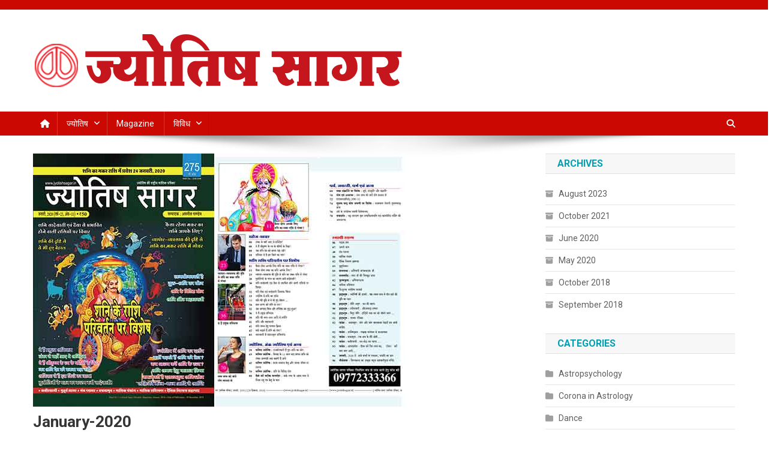

--- FILE ---
content_type: text/html; charset=UTF-8
request_url: http://jyotishsagar.net/2020/05/19/january-2020/
body_size: 58733
content:
<!doctype html>
<html lang="en-US">
<head>
<meta charset="UTF-8">
<meta name="viewport" content="width=device-width, initial-scale=1">
<link rel="profile" href="http://gmpg.org/xfn/11">

<title>January-2020</title>
<meta name='robots' content='max-image-preview:large' />
<link rel='dns-prefetch' href='//fonts.googleapis.com' />
<link rel="alternate" type="application/rss+xml" title=" &raquo; Feed" href="http://jyotishsagar.net/feed/" />
<link rel="alternate" type="application/rss+xml" title=" &raquo; Comments Feed" href="http://jyotishsagar.net/comments/feed/" />
<link rel="alternate" type="application/rss+xml" title=" &raquo; January-2020 Comments Feed" href="http://jyotishsagar.net/2020/05/19/january-2020/feed/" />
<script type="text/javascript">
/* <![CDATA[ */
window._wpemojiSettings = {"baseUrl":"https:\/\/s.w.org\/images\/core\/emoji\/15.0.3\/72x72\/","ext":".png","svgUrl":"https:\/\/s.w.org\/images\/core\/emoji\/15.0.3\/svg\/","svgExt":".svg","source":{"concatemoji":"http:\/\/jyotishsagar.net\/wp-includes\/js\/wp-emoji-release.min.js?ver=6.6.4"}};
/*! This file is auto-generated */
!function(i,n){var o,s,e;function c(e){try{var t={supportTests:e,timestamp:(new Date).valueOf()};sessionStorage.setItem(o,JSON.stringify(t))}catch(e){}}function p(e,t,n){e.clearRect(0,0,e.canvas.width,e.canvas.height),e.fillText(t,0,0);var t=new Uint32Array(e.getImageData(0,0,e.canvas.width,e.canvas.height).data),r=(e.clearRect(0,0,e.canvas.width,e.canvas.height),e.fillText(n,0,0),new Uint32Array(e.getImageData(0,0,e.canvas.width,e.canvas.height).data));return t.every(function(e,t){return e===r[t]})}function u(e,t,n){switch(t){case"flag":return n(e,"\ud83c\udff3\ufe0f\u200d\u26a7\ufe0f","\ud83c\udff3\ufe0f\u200b\u26a7\ufe0f")?!1:!n(e,"\ud83c\uddfa\ud83c\uddf3","\ud83c\uddfa\u200b\ud83c\uddf3")&&!n(e,"\ud83c\udff4\udb40\udc67\udb40\udc62\udb40\udc65\udb40\udc6e\udb40\udc67\udb40\udc7f","\ud83c\udff4\u200b\udb40\udc67\u200b\udb40\udc62\u200b\udb40\udc65\u200b\udb40\udc6e\u200b\udb40\udc67\u200b\udb40\udc7f");case"emoji":return!n(e,"\ud83d\udc26\u200d\u2b1b","\ud83d\udc26\u200b\u2b1b")}return!1}function f(e,t,n){var r="undefined"!=typeof WorkerGlobalScope&&self instanceof WorkerGlobalScope?new OffscreenCanvas(300,150):i.createElement("canvas"),a=r.getContext("2d",{willReadFrequently:!0}),o=(a.textBaseline="top",a.font="600 32px Arial",{});return e.forEach(function(e){o[e]=t(a,e,n)}),o}function t(e){var t=i.createElement("script");t.src=e,t.defer=!0,i.head.appendChild(t)}"undefined"!=typeof Promise&&(o="wpEmojiSettingsSupports",s=["flag","emoji"],n.supports={everything:!0,everythingExceptFlag:!0},e=new Promise(function(e){i.addEventListener("DOMContentLoaded",e,{once:!0})}),new Promise(function(t){var n=function(){try{var e=JSON.parse(sessionStorage.getItem(o));if("object"==typeof e&&"number"==typeof e.timestamp&&(new Date).valueOf()<e.timestamp+604800&&"object"==typeof e.supportTests)return e.supportTests}catch(e){}return null}();if(!n){if("undefined"!=typeof Worker&&"undefined"!=typeof OffscreenCanvas&&"undefined"!=typeof URL&&URL.createObjectURL&&"undefined"!=typeof Blob)try{var e="postMessage("+f.toString()+"("+[JSON.stringify(s),u.toString(),p.toString()].join(",")+"));",r=new Blob([e],{type:"text/javascript"}),a=new Worker(URL.createObjectURL(r),{name:"wpTestEmojiSupports"});return void(a.onmessage=function(e){c(n=e.data),a.terminate(),t(n)})}catch(e){}c(n=f(s,u,p))}t(n)}).then(function(e){for(var t in e)n.supports[t]=e[t],n.supports.everything=n.supports.everything&&n.supports[t],"flag"!==t&&(n.supports.everythingExceptFlag=n.supports.everythingExceptFlag&&n.supports[t]);n.supports.everythingExceptFlag=n.supports.everythingExceptFlag&&!n.supports.flag,n.DOMReady=!1,n.readyCallback=function(){n.DOMReady=!0}}).then(function(){return e}).then(function(){var e;n.supports.everything||(n.readyCallback(),(e=n.source||{}).concatemoji?t(e.concatemoji):e.wpemoji&&e.twemoji&&(t(e.twemoji),t(e.wpemoji)))}))}((window,document),window._wpemojiSettings);
/* ]]> */
</script>
<style id='wp-emoji-styles-inline-css' type='text/css'>

	img.wp-smiley, img.emoji {
		display: inline !important;
		border: none !important;
		box-shadow: none !important;
		height: 1em !important;
		width: 1em !important;
		margin: 0 0.07em !important;
		vertical-align: -0.1em !important;
		background: none !important;
		padding: 0 !important;
	}
</style>
<link rel='stylesheet' id='wp-block-library-css' href='http://jyotishsagar.net/wp-includes/css/dist/block-library/style.min.css?ver=6.6.4' type='text/css' media='all' />
<style id='classic-theme-styles-inline-css' type='text/css'>
/*! This file is auto-generated */
.wp-block-button__link{color:#fff;background-color:#32373c;border-radius:9999px;box-shadow:none;text-decoration:none;padding:calc(.667em + 2px) calc(1.333em + 2px);font-size:1.125em}.wp-block-file__button{background:#32373c;color:#fff;text-decoration:none}
</style>
<style id='global-styles-inline-css' type='text/css'>
:root{--wp--preset--aspect-ratio--square: 1;--wp--preset--aspect-ratio--4-3: 4/3;--wp--preset--aspect-ratio--3-4: 3/4;--wp--preset--aspect-ratio--3-2: 3/2;--wp--preset--aspect-ratio--2-3: 2/3;--wp--preset--aspect-ratio--16-9: 16/9;--wp--preset--aspect-ratio--9-16: 9/16;--wp--preset--color--black: #000000;--wp--preset--color--cyan-bluish-gray: #abb8c3;--wp--preset--color--white: #ffffff;--wp--preset--color--pale-pink: #f78da7;--wp--preset--color--vivid-red: #cf2e2e;--wp--preset--color--luminous-vivid-orange: #ff6900;--wp--preset--color--luminous-vivid-amber: #fcb900;--wp--preset--color--light-green-cyan: #7bdcb5;--wp--preset--color--vivid-green-cyan: #00d084;--wp--preset--color--pale-cyan-blue: #8ed1fc;--wp--preset--color--vivid-cyan-blue: #0693e3;--wp--preset--color--vivid-purple: #9b51e0;--wp--preset--gradient--vivid-cyan-blue-to-vivid-purple: linear-gradient(135deg,rgba(6,147,227,1) 0%,rgb(155,81,224) 100%);--wp--preset--gradient--light-green-cyan-to-vivid-green-cyan: linear-gradient(135deg,rgb(122,220,180) 0%,rgb(0,208,130) 100%);--wp--preset--gradient--luminous-vivid-amber-to-luminous-vivid-orange: linear-gradient(135deg,rgba(252,185,0,1) 0%,rgba(255,105,0,1) 100%);--wp--preset--gradient--luminous-vivid-orange-to-vivid-red: linear-gradient(135deg,rgba(255,105,0,1) 0%,rgb(207,46,46) 100%);--wp--preset--gradient--very-light-gray-to-cyan-bluish-gray: linear-gradient(135deg,rgb(238,238,238) 0%,rgb(169,184,195) 100%);--wp--preset--gradient--cool-to-warm-spectrum: linear-gradient(135deg,rgb(74,234,220) 0%,rgb(151,120,209) 20%,rgb(207,42,186) 40%,rgb(238,44,130) 60%,rgb(251,105,98) 80%,rgb(254,248,76) 100%);--wp--preset--gradient--blush-light-purple: linear-gradient(135deg,rgb(255,206,236) 0%,rgb(152,150,240) 100%);--wp--preset--gradient--blush-bordeaux: linear-gradient(135deg,rgb(254,205,165) 0%,rgb(254,45,45) 50%,rgb(107,0,62) 100%);--wp--preset--gradient--luminous-dusk: linear-gradient(135deg,rgb(255,203,112) 0%,rgb(199,81,192) 50%,rgb(65,88,208) 100%);--wp--preset--gradient--pale-ocean: linear-gradient(135deg,rgb(255,245,203) 0%,rgb(182,227,212) 50%,rgb(51,167,181) 100%);--wp--preset--gradient--electric-grass: linear-gradient(135deg,rgb(202,248,128) 0%,rgb(113,206,126) 100%);--wp--preset--gradient--midnight: linear-gradient(135deg,rgb(2,3,129) 0%,rgb(40,116,252) 100%);--wp--preset--font-size--small: 13px;--wp--preset--font-size--medium: 20px;--wp--preset--font-size--large: 36px;--wp--preset--font-size--x-large: 42px;--wp--preset--spacing--20: 0.44rem;--wp--preset--spacing--30: 0.67rem;--wp--preset--spacing--40: 1rem;--wp--preset--spacing--50: 1.5rem;--wp--preset--spacing--60: 2.25rem;--wp--preset--spacing--70: 3.38rem;--wp--preset--spacing--80: 5.06rem;--wp--preset--shadow--natural: 6px 6px 9px rgba(0, 0, 0, 0.2);--wp--preset--shadow--deep: 12px 12px 50px rgba(0, 0, 0, 0.4);--wp--preset--shadow--sharp: 6px 6px 0px rgba(0, 0, 0, 0.2);--wp--preset--shadow--outlined: 6px 6px 0px -3px rgba(255, 255, 255, 1), 6px 6px rgba(0, 0, 0, 1);--wp--preset--shadow--crisp: 6px 6px 0px rgba(0, 0, 0, 1);}:where(.is-layout-flex){gap: 0.5em;}:where(.is-layout-grid){gap: 0.5em;}body .is-layout-flex{display: flex;}.is-layout-flex{flex-wrap: wrap;align-items: center;}.is-layout-flex > :is(*, div){margin: 0;}body .is-layout-grid{display: grid;}.is-layout-grid > :is(*, div){margin: 0;}:where(.wp-block-columns.is-layout-flex){gap: 2em;}:where(.wp-block-columns.is-layout-grid){gap: 2em;}:where(.wp-block-post-template.is-layout-flex){gap: 1.25em;}:where(.wp-block-post-template.is-layout-grid){gap: 1.25em;}.has-black-color{color: var(--wp--preset--color--black) !important;}.has-cyan-bluish-gray-color{color: var(--wp--preset--color--cyan-bluish-gray) !important;}.has-white-color{color: var(--wp--preset--color--white) !important;}.has-pale-pink-color{color: var(--wp--preset--color--pale-pink) !important;}.has-vivid-red-color{color: var(--wp--preset--color--vivid-red) !important;}.has-luminous-vivid-orange-color{color: var(--wp--preset--color--luminous-vivid-orange) !important;}.has-luminous-vivid-amber-color{color: var(--wp--preset--color--luminous-vivid-amber) !important;}.has-light-green-cyan-color{color: var(--wp--preset--color--light-green-cyan) !important;}.has-vivid-green-cyan-color{color: var(--wp--preset--color--vivid-green-cyan) !important;}.has-pale-cyan-blue-color{color: var(--wp--preset--color--pale-cyan-blue) !important;}.has-vivid-cyan-blue-color{color: var(--wp--preset--color--vivid-cyan-blue) !important;}.has-vivid-purple-color{color: var(--wp--preset--color--vivid-purple) !important;}.has-black-background-color{background-color: var(--wp--preset--color--black) !important;}.has-cyan-bluish-gray-background-color{background-color: var(--wp--preset--color--cyan-bluish-gray) !important;}.has-white-background-color{background-color: var(--wp--preset--color--white) !important;}.has-pale-pink-background-color{background-color: var(--wp--preset--color--pale-pink) !important;}.has-vivid-red-background-color{background-color: var(--wp--preset--color--vivid-red) !important;}.has-luminous-vivid-orange-background-color{background-color: var(--wp--preset--color--luminous-vivid-orange) !important;}.has-luminous-vivid-amber-background-color{background-color: var(--wp--preset--color--luminous-vivid-amber) !important;}.has-light-green-cyan-background-color{background-color: var(--wp--preset--color--light-green-cyan) !important;}.has-vivid-green-cyan-background-color{background-color: var(--wp--preset--color--vivid-green-cyan) !important;}.has-pale-cyan-blue-background-color{background-color: var(--wp--preset--color--pale-cyan-blue) !important;}.has-vivid-cyan-blue-background-color{background-color: var(--wp--preset--color--vivid-cyan-blue) !important;}.has-vivid-purple-background-color{background-color: var(--wp--preset--color--vivid-purple) !important;}.has-black-border-color{border-color: var(--wp--preset--color--black) !important;}.has-cyan-bluish-gray-border-color{border-color: var(--wp--preset--color--cyan-bluish-gray) !important;}.has-white-border-color{border-color: var(--wp--preset--color--white) !important;}.has-pale-pink-border-color{border-color: var(--wp--preset--color--pale-pink) !important;}.has-vivid-red-border-color{border-color: var(--wp--preset--color--vivid-red) !important;}.has-luminous-vivid-orange-border-color{border-color: var(--wp--preset--color--luminous-vivid-orange) !important;}.has-luminous-vivid-amber-border-color{border-color: var(--wp--preset--color--luminous-vivid-amber) !important;}.has-light-green-cyan-border-color{border-color: var(--wp--preset--color--light-green-cyan) !important;}.has-vivid-green-cyan-border-color{border-color: var(--wp--preset--color--vivid-green-cyan) !important;}.has-pale-cyan-blue-border-color{border-color: var(--wp--preset--color--pale-cyan-blue) !important;}.has-vivid-cyan-blue-border-color{border-color: var(--wp--preset--color--vivid-cyan-blue) !important;}.has-vivid-purple-border-color{border-color: var(--wp--preset--color--vivid-purple) !important;}.has-vivid-cyan-blue-to-vivid-purple-gradient-background{background: var(--wp--preset--gradient--vivid-cyan-blue-to-vivid-purple) !important;}.has-light-green-cyan-to-vivid-green-cyan-gradient-background{background: var(--wp--preset--gradient--light-green-cyan-to-vivid-green-cyan) !important;}.has-luminous-vivid-amber-to-luminous-vivid-orange-gradient-background{background: var(--wp--preset--gradient--luminous-vivid-amber-to-luminous-vivid-orange) !important;}.has-luminous-vivid-orange-to-vivid-red-gradient-background{background: var(--wp--preset--gradient--luminous-vivid-orange-to-vivid-red) !important;}.has-very-light-gray-to-cyan-bluish-gray-gradient-background{background: var(--wp--preset--gradient--very-light-gray-to-cyan-bluish-gray) !important;}.has-cool-to-warm-spectrum-gradient-background{background: var(--wp--preset--gradient--cool-to-warm-spectrum) !important;}.has-blush-light-purple-gradient-background{background: var(--wp--preset--gradient--blush-light-purple) !important;}.has-blush-bordeaux-gradient-background{background: var(--wp--preset--gradient--blush-bordeaux) !important;}.has-luminous-dusk-gradient-background{background: var(--wp--preset--gradient--luminous-dusk) !important;}.has-pale-ocean-gradient-background{background: var(--wp--preset--gradient--pale-ocean) !important;}.has-electric-grass-gradient-background{background: var(--wp--preset--gradient--electric-grass) !important;}.has-midnight-gradient-background{background: var(--wp--preset--gradient--midnight) !important;}.has-small-font-size{font-size: var(--wp--preset--font-size--small) !important;}.has-medium-font-size{font-size: var(--wp--preset--font-size--medium) !important;}.has-large-font-size{font-size: var(--wp--preset--font-size--large) !important;}.has-x-large-font-size{font-size: var(--wp--preset--font-size--x-large) !important;}
:where(.wp-block-post-template.is-layout-flex){gap: 1.25em;}:where(.wp-block-post-template.is-layout-grid){gap: 1.25em;}
:where(.wp-block-columns.is-layout-flex){gap: 2em;}:where(.wp-block-columns.is-layout-grid){gap: 2em;}
:root :where(.wp-block-pullquote){font-size: 1.5em;line-height: 1.6;}
</style>
<link rel='stylesheet' id='cpsh-shortcodes-css' href='http://jyotishsagar.net/wp-content/plugins/column-shortcodes/assets/css/shortcodes.css?ver=1.0.1' type='text/css' media='all' />
<link rel='stylesheet' id='news-portal-fonts-css' href='https://fonts.googleapis.com/css?family=Roboto+Condensed%3A300italic%2C400italic%2C700italic%2C400%2C300%2C700%7CRoboto%3A300%2C400%2C400i%2C500%2C700%7CTitillium+Web%3A400%2C600%2C700%2C300&#038;subset=latin%2Clatin-ext' type='text/css' media='all' />
<link rel='stylesheet' id='news-portal-font-awesome-css' href='http://jyotishsagar.net/wp-content/themes/news-portal/assets/library/font-awesome/css/all.min.css?ver=6.5.1' type='text/css' media='all' />
<link rel='stylesheet' id='lightslider-style-css' href='http://jyotishsagar.net/wp-content/themes/news-portal/assets/library/lightslider/css/lightslider.min.css?ver=1.1.6' type='text/css' media='all' />
<link rel='stylesheet' id='news-portal-style-css' href='http://jyotishsagar.net/wp-content/themes/news-portal/style.css?ver=1.5.1' type='text/css' media='all' />
<link rel='stylesheet' id='news-portal-preloader-style-css' href='http://jyotishsagar.net/wp-content/themes/news-portal/assets/css/np-preloader.css?ver=1.5.1' type='text/css' media='all' />
<link rel='stylesheet' id='news-portal-responsive-style-css' href='http://jyotishsagar.net/wp-content/themes/news-portal/assets/css/np-responsive.css?ver=1.5.1' type='text/css' media='all' />
<link rel='stylesheet' id='arpw-style-css' href='http://jyotishsagar.net/wp-content/plugins/advanced-random-posts-widget/assets/css/arpw-frontend.css?ver=6.6.4' type='text/css' media='all' />
<script type="text/javascript" src="http://jyotishsagar.net/wp-includes/js/jquery/jquery.min.js?ver=3.7.1" id="jquery-core-js"></script>
<script type="text/javascript" src="http://jyotishsagar.net/wp-includes/js/jquery/jquery-migrate.min.js?ver=3.4.1" id="jquery-migrate-js"></script>
<link rel="https://api.w.org/" href="http://jyotishsagar.net/wp-json/" /><link rel="alternate" title="JSON" type="application/json" href="http://jyotishsagar.net/wp-json/wp/v2/posts/1527" /><link rel="EditURI" type="application/rsd+xml" title="RSD" href="http://jyotishsagar.net/xmlrpc.php?rsd" />
<meta name="generator" content="WordPress 6.6.4" />
<link rel="canonical" href="http://jyotishsagar.net/2020/05/19/january-2020/" />
<link rel='shortlink' href='http://jyotishsagar.net/?p=1527' />
<link rel="alternate" title="oEmbed (JSON)" type="application/json+oembed" href="http://jyotishsagar.net/wp-json/oembed/1.0/embed?url=http%3A%2F%2Fjyotishsagar.net%2F2020%2F05%2F19%2Fjanuary-2020%2F" />
<link rel="alternate" title="oEmbed (XML)" type="text/xml+oembed" href="http://jyotishsagar.net/wp-json/oembed/1.0/embed?url=http%3A%2F%2Fjyotishsagar.net%2F2020%2F05%2F19%2Fjanuary-2020%2F&#038;format=xml" />
<link rel="pingback" href="http://jyotishsagar.net/xmlrpc.php"><link rel="icon" href="http://jyotishsagar.net/wp-content/uploads/2018/09/cropped-cropped-cropped-Logo_JyotishSagarPvtLtd-1-32x32.png" sizes="32x32" />
<link rel="icon" href="http://jyotishsagar.net/wp-content/uploads/2018/09/cropped-cropped-cropped-Logo_JyotishSagarPvtLtd-1-192x192.png" sizes="192x192" />
<link rel="apple-touch-icon" href="http://jyotishsagar.net/wp-content/uploads/2018/09/cropped-cropped-cropped-Logo_JyotishSagarPvtLtd-1-180x180.png" />
<meta name="msapplication-TileImage" content="http://jyotishsagar.net/wp-content/uploads/2018/09/cropped-cropped-cropped-Logo_JyotishSagarPvtLtd-1-270x270.png" />
<!--News Portal CSS -->
<style type="text/css">
.category-button.np-cat-82 a{background:#00a9e0}.category-button.np-cat-82 a:hover{background:#0077ae}.np-block-title .np-cat-82{color:#00a9e0}.category-button.np-cat-24 a{background:#00a9e0}.category-button.np-cat-24 a:hover{background:#0077ae}.np-block-title .np-cat-24{color:#00a9e0}.category-button.np-cat-97 a{background:#00a9e0}.category-button.np-cat-97 a:hover{background:#0077ae}.np-block-title .np-cat-97{color:#00a9e0}.category-button.np-cat-98 a{background:#00a9e0}.category-button.np-cat-98 a:hover{background:#0077ae}.np-block-title .np-cat-98{color:#00a9e0}.category-button.np-cat-99 a{background:#00a9e0}.category-button.np-cat-99 a:hover{background:#0077ae}.np-block-title .np-cat-99{color:#00a9e0}.category-button.np-cat-100 a{background:#00a9e0}.category-button.np-cat-100 a:hover{background:#0077ae}.np-block-title .np-cat-100{color:#00a9e0}.category-button.np-cat-40 a{background:#00a9e0}.category-button.np-cat-40 a:hover{background:#0077ae}.np-block-title .np-cat-40{color:#00a9e0}.category-button.np-cat-1 a{background:#00a9e0}.category-button.np-cat-1 a:hover{background:#0077ae}.np-block-title .np-cat-1{color:#00a9e0}.category-button.np-cat-101 a{background:#00a9e0}.category-button.np-cat-101 a:hover{background:#0077ae}.np-block-title .np-cat-101{color:#00a9e0}.category-button.np-cat-102 a{background:#00a9e0}.category-button.np-cat-102 a:hover{background:#0077ae}.np-block-title .np-cat-102{color:#00a9e0}.category-button.np-cat-41 a{background:#00a9e0}.category-button.np-cat-41 a:hover{background:#0077ae}.np-block-title .np-cat-41{color:#00a9e0}.category-button.np-cat-28 a{background:#00a9e0}.category-button.np-cat-28 a:hover{background:#0077ae}.np-block-title .np-cat-28{color:#00a9e0}.category-button.np-cat-103 a{background:#00a9e0}.category-button.np-cat-103 a:hover{background:#0077ae}.np-block-title .np-cat-103{color:#00a9e0}.category-button.np-cat-104 a{background:#00a9e0}.category-button.np-cat-104 a:hover{background:#0077ae}.np-block-title .np-cat-104{color:#00a9e0}.category-button.np-cat-23 a{background:#00a9e0}.category-button.np-cat-23 a:hover{background:#0077ae}.np-block-title .np-cat-23{color:#00a9e0}.category-button.np-cat-4 a{background:#00a9e0}.category-button.np-cat-4 a:hover{background:#0077ae}.np-block-title .np-cat-4{color:#00a9e0}.category-button.np-cat-5 a{background:#00a9e0}.category-button.np-cat-5 a:hover{background:#0077ae}.np-block-title .np-cat-5{color:#00a9e0}.category-button.np-cat-17 a{background:#00a9e0}.category-button.np-cat-17 a:hover{background:#0077ae}.np-block-title .np-cat-17{color:#00a9e0}.category-button.np-cat-37 a{background:#00a9e0}.category-button.np-cat-37 a:hover{background:#0077ae}.np-block-title .np-cat-37{color:#00a9e0}.category-button.np-cat-11 a{background:#00a9e0}.category-button.np-cat-11 a:hover{background:#0077ae}.np-block-title .np-cat-11{color:#00a9e0}.category-button.np-cat-25 a{background:#00a9e0}.category-button.np-cat-25 a:hover{background:#0077ae}.np-block-title .np-cat-25{color:#00a9e0}.category-button.np-cat-35 a{background:#00a9e0}.category-button.np-cat-35 a:hover{background:#0077ae}.np-block-title .np-cat-35{color:#00a9e0}.category-button.np-cat-12 a{background:#00a9e0}.category-button.np-cat-12 a:hover{background:#0077ae}.np-block-title .np-cat-12{color:#00a9e0}.category-button.np-cat-13 a{background:#00a9e0}.category-button.np-cat-13 a:hover{background:#0077ae}.np-block-title .np-cat-13{color:#00a9e0}.category-button.np-cat-56 a{background:#00a9e0}.category-button.np-cat-56 a:hover{background:#0077ae}.np-block-title .np-cat-56{color:#00a9e0}.category-button.np-cat-14 a{background:#00a9e0}.category-button.np-cat-14 a:hover{background:#0077ae}.np-block-title .np-cat-14{color:#00a9e0}.category-button.np-cat-18 a{background:#00a9e0}.category-button.np-cat-18 a:hover{background:#0077ae}.np-block-title .np-cat-18{color:#00a9e0}.category-button.np-cat-6 a{background:#00a9e0}.category-button.np-cat-6 a:hover{background:#0077ae}.np-block-title .np-cat-6{color:#00a9e0}.category-button.np-cat-7 a{background:#00a9e0}.category-button.np-cat-7 a:hover{background:#0077ae}.np-block-title .np-cat-7{color:#00a9e0}.category-button.np-cat-26 a{background:#00a9e0}.category-button.np-cat-26 a:hover{background:#0077ae}.np-block-title .np-cat-26{color:#00a9e0}.category-button.np-cat-27 a{background:#00a9e0}.category-button.np-cat-27 a:hover{background:#0077ae}.np-block-title .np-cat-27{color:#00a9e0}.category-button.np-cat-39 a{background:#00a9e0}.category-button.np-cat-39 a:hover{background:#0077ae}.np-block-title .np-cat-39{color:#00a9e0}.category-button.np-cat-3 a{background:#00a9e0}.category-button.np-cat-3 a:hover{background:#0077ae}.np-block-title .np-cat-3{color:#00a9e0}.category-button.np-cat-19 a{background:#00a9e0}.category-button.np-cat-19 a:hover{background:#0077ae}.np-block-title .np-cat-19{color:#00a9e0}.category-button.np-cat-8 a{background:#00a9e0}.category-button.np-cat-8 a:hover{background:#0077ae}.np-block-title .np-cat-8{color:#00a9e0}.category-button.np-cat-20 a{background:#00a9e0}.category-button.np-cat-20 a:hover{background:#0077ae}.np-block-title .np-cat-20{color:#00a9e0}.category-button.np-cat-42 a{background:#00a9e0}.category-button.np-cat-42 a:hover{background:#0077ae}.np-block-title .np-cat-42{color:#00a9e0}.category-button.np-cat-15 a{background:#00a9e0}.category-button.np-cat-15 a:hover{background:#0077ae}.np-block-title .np-cat-15{color:#00a9e0}.category-button.np-cat-36 a{background:#00a9e0}.category-button.np-cat-36 a:hover{background:#0077ae}.np-block-title .np-cat-36{color:#00a9e0}.category-button.np-cat-16 a{background:#00a9e0}.category-button.np-cat-16 a:hover{background:#0077ae}.np-block-title .np-cat-16{color:#00a9e0}.category-button.np-cat-38 a{background:#00a9e0}.category-button.np-cat-38 a:hover{background:#0077ae}.np-block-title .np-cat-38{color:#00a9e0}.category-button.np-cat-9 a{background:#00a9e0}.category-button.np-cat-9 a:hover{background:#0077ae}.np-block-title .np-cat-9{color:#00a9e0}.category-button.np-cat-10 a{background:#00a9e0}.category-button.np-cat-10 a:hover{background:#0077ae}.np-block-title .np-cat-10{color:#00a9e0}.navigation .nav-links a,.bttn,button,input[type='button'],input[type='reset'],input[type='submit'],.navigation .nav-links a:hover,.bttn:hover,button,input[type='button']:hover,input[type='reset']:hover,input[type='submit']:hover,.widget_search .search-submit,.edit-link .post-edit-link,.reply .comment-reply-link,.np-top-header-wrap,.np-header-menu-wrapper,#site-navigation ul.sub-menu,#site-navigation ul.children,.np-header-menu-wrapper::before,.np-header-menu-wrapper::after,.np-header-search-wrapper .search-form-main .search-submit,.news_portal_slider .lSAction > a:hover,.news_portal_default_tabbed ul.widget-tabs li,.np-full-width-title-nav-wrap .carousel-nav-action .carousel-controls:hover,.news_portal_social_media .social-link a,.np-archive-more .np-button:hover,.error404 .page-title,#np-scrollup,.news_portal_featured_slider .slider-posts .lSAction > a:hover,div.wpforms-container-full .wpforms-form input[type='submit'],div.wpforms-container-full .wpforms-form button[type='submit'],div.wpforms-container-full .wpforms-form .wpforms-page-button,div.wpforms-container-full .wpforms-form input[type='submit']:hover,div.wpforms-container-full .wpforms-form button[type='submit']:hover,div.wpforms-container-full .wpforms-form .wpforms-page-button:hover,.widget.widget_tag_cloud a:hover{background:#cc0802}
.home .np-home-icon a,.np-home-icon a:hover,#site-navigation ul li:hover > a,#site-navigation ul li.current-menu-item > a,#site-navigation ul li.current_page_item > a,#site-navigation ul li.current-menu-ancestor > a,#site-navigation ul li.focus > a,.news_portal_default_tabbed ul.widget-tabs li.ui-tabs-active,.news_portal_default_tabbed ul.widget-tabs li:hover,.menu-toggle:hover,.menu-toggle:focus{background:#9a0000}
.np-header-menu-block-wrap::before,.np-header-menu-block-wrap::after{border-right-color:#9a0000}
a,a:hover,a:focus,a:active,.widget a:hover,.widget a:hover::before,.widget li:hover::before,.entry-footer a:hover,.comment-author .fn .url:hover,#cancel-comment-reply-link,#cancel-comment-reply-link:before,.logged-in-as a,.np-slide-content-wrap .post-title a:hover,#top-footer .widget a:hover,#top-footer .widget a:hover:before,#top-footer .widget li:hover:before,.news_portal_featured_posts .np-single-post .np-post-content .np-post-title a:hover,.news_portal_fullwidth_posts .np-single-post .np-post-title a:hover,.news_portal_block_posts .layout3 .np-primary-block-wrap .np-single-post .np-post-title a:hover,.news_portal_featured_posts .layout2 .np-single-post-wrap .np-post-content .np-post-title a:hover,.np-block-title,.widget-title,.page-header .page-title,.np-related-title,.np-post-meta span:hover,.np-post-meta span a:hover,.news_portal_featured_posts .layout2 .np-single-post-wrap .np-post-content .np-post-meta span:hover,.news_portal_featured_posts .layout2 .np-single-post-wrap .np-post-content .np-post-meta span a:hover,.np-post-title.small-size a:hover,#footer-navigation ul li a:hover,.entry-title a:hover,.entry-meta span a:hover,.entry-meta span:hover,.np-post-meta span:hover,.np-post-meta span a:hover,.news_portal_featured_posts .np-single-post-wrap .np-post-content .np-post-meta span:hover,.news_portal_featured_posts .np-single-post-wrap .np-post-content .np-post-meta span a:hover,.news_portal_featured_slider .featured-posts .np-single-post .np-post-content .np-post-title a:hover{color:#cc0802}
.navigation .nav-links a,.bttn,button,input[type='button'],input[type='reset'],input[type='submit'],.widget_search .search-submit,.np-archive-more .np-button:hover,.widget.widget_tag_cloud a:hover{border-color:#cc0802}
.comment-list .comment-body,.np-header-search-wrapper .search-form-main{border-top-color:#cc0802}
.np-header-search-wrapper .search-form-main:before{border-bottom-color:#cc0802}
@media (max-width:768px){#site-navigation,.main-small-navigation li.current-menu-item > .sub-toggle i{background:#cc0802 !important}}
.news-portal-wave .np-rect,.news-portal-three-bounce .np-child,.news-portal-folding-cube .np-cube:before{background-color:#cc0802}
.site-title a,.site-description{color:#cc0802}
</style></head>

<body class="post-template-default single single-post postid-1527 single-format-standard wp-custom-logo right-sidebar fullwidth_layout">


<div id="page" class="site">

	<a class="skip-link screen-reader-text" href="#content">Skip to content</a>

	<div class="np-top-header-wrap"><div class="mt-container">		<div class="np-top-left-section-wrapper">
			
					</div><!-- .np-top-left-section-wrapper -->
		<div class="np-top-right-section-wrapper">
					</div><!-- .np-top-right-section-wrapper -->
</div><!-- .mt-container --></div><!-- .np-top-header-wrap --><header id="masthead" class="site-header" role="banner"><div class="np-logo-section-wrapper"><div class="mt-container">		<div class="site-branding">

			<a href="http://jyotishsagar.net/" class="custom-logo-link" rel="home"><img width="622" height="90" src="http://jyotishsagar.net/wp-content/uploads/2018/09/Logo_JyotishSagarPvtLtd-2.png" class="custom-logo" alt="" decoding="async" fetchpriority="high" srcset="http://jyotishsagar.net/wp-content/uploads/2018/09/Logo_JyotishSagarPvtLtd-2.png 622w, http://jyotishsagar.net/wp-content/uploads/2018/09/Logo_JyotishSagarPvtLtd-2-150x22.png 150w, http://jyotishsagar.net/wp-content/uploads/2018/09/Logo_JyotishSagarPvtLtd-2-300x43.png 300w" sizes="(max-width: 622px) 100vw, 622px" /></a>
							<p class="site-title"><a href="http://jyotishsagar.net/" rel="home"></a></p>
						
		</div><!-- .site-branding -->
		<div class="np-header-ads-area">
					</div><!-- .np-header-ads-area -->
</div><!-- .mt-container --></div><!-- .np-logo-section-wrapper -->		<div id="np-menu-wrap" class="np-header-menu-wrapper">
			<div class="np-header-menu-block-wrap">
				<div class="mt-container">
												<div class="np-home-icon">
								<a href="http://jyotishsagar.net/" rel="home"> <i class="fa fa-home"> </i> </a>
							</div><!-- .np-home-icon -->
										<div class="mt-header-menu-wrap">
						<a href="javascript:void(0)" class="menu-toggle hide"><i class="fa fa-navicon"> </i> </a>
						<nav id="site-navigation" class="main-navigation" role="navigation">
							<div class="menu-main-container"><ul id="primary-menu" class="menu"><li id="menu-item-2316" class="menu-item menu-item-type-taxonomy menu-item-object-category menu-item-has-children menu-item-2316"><a href="http://jyotishsagar.net/category/%e0%a4%9c%e0%a5%8d%e2%80%8d%e0%a4%af%e0%a5%8b%e0%a4%a4%e0%a4%bf%e0%a4%b7/">ज्‍योतिष</a>
<ul class="sub-menu">
	<li id="menu-item-2319" class="menu-item menu-item-type-taxonomy menu-item-object-category menu-item-2319"><a href="http://jyotishsagar.net/category/%e0%a4%9c%e0%a5%8d%e2%80%8d%e0%a4%af%e0%a5%8b%e0%a4%a4%e0%a4%bf%e0%a4%b7/%e0%a4%85%e0%a4%82%e0%a4%95-%e0%a4%9c%e0%a5%8d%e2%80%8d%e0%a4%af%e0%a5%8b%e0%a4%a4%e0%a4%bf%e0%a4%b7/">अंक ज्‍योतिष</a></li>
	<li id="menu-item-2320" class="menu-item menu-item-type-taxonomy menu-item-object-category menu-item-2320"><a href="http://jyotishsagar.net/category/%e0%a4%9c%e0%a5%8d%e2%80%8d%e0%a4%af%e0%a5%8b%e0%a4%a4%e0%a4%bf%e0%a4%b7/carrer-astrology/">कॅरिअर ज्‍योतिष</a></li>
	<li id="menu-item-2321" class="menu-item menu-item-type-taxonomy menu-item-object-category menu-item-2321"><a href="http://jyotishsagar.net/category/%e0%a4%9c%e0%a5%8d%e2%80%8d%e0%a4%af%e0%a5%8b%e0%a4%a4%e0%a4%bf%e0%a4%b7/medical-astrology/">चिकित्‍सा ज्‍योतिष</a></li>
	<li id="menu-item-2322" class="menu-item menu-item-type-taxonomy menu-item-object-category menu-item-2322"><a href="http://jyotishsagar.net/category/%e0%a4%9c%e0%a5%8d%e2%80%8d%e0%a4%af%e0%a5%8b%e0%a4%a4%e0%a4%bf%e0%a4%b7/marriage-astrology/">विवाह ज्‍योतिष</a></li>
	<li id="menu-item-2323" class="menu-item menu-item-type-taxonomy menu-item-object-category menu-item-2323"><a href="http://jyotishsagar.net/category/%e0%a4%9c%e0%a5%8d%e2%80%8d%e0%a4%af%e0%a5%8b%e0%a4%a4%e0%a4%bf%e0%a4%b7/optional-astrology/">वैकल्पिक ज्‍योतिष</a></li>
</ul>
</li>
<li id="menu-item-2331" class="menu-item menu-item-type-taxonomy menu-item-object-category current-post-ancestor current-menu-parent current-post-parent menu-item-2331"><a href="http://jyotishsagar.net/category/%e0%a4%ae%e0%a5%88%e0%a4%97%e0%a4%9c%e0%a5%80%e0%a4%a8/%e0%a4%aa%e0%a4%bf%e0%a4%9b%e0%a4%b2%e0%a5%87-%e0%a4%85%e0%a4%82%e0%a4%95/">Magazine</a></li>
<li id="menu-item-2318" class="menu-item menu-item-type-taxonomy menu-item-object-category menu-item-has-children menu-item-2318"><a href="http://jyotishsagar.net/category/%e0%a4%b5%e0%a4%bf%e0%a4%b5%e0%a4%bf%e0%a4%a7/">विविध</a>
<ul class="sub-menu">
	<li id="menu-item-2324" class="menu-item menu-item-type-taxonomy menu-item-object-category menu-item-2324"><a href="http://jyotishsagar.net/category/%e0%a4%b5%e0%a4%bf%e0%a4%b5%e0%a4%bf%e0%a4%a7/%e0%a4%95%e0%a4%ac%e0%a5%80%e0%a4%b0%e0%a4%b5%e0%a4%be%e0%a4%a3%e0%a5%80/">कबीरवाणी</a></li>
	<li id="menu-item-2325" class="menu-item menu-item-type-taxonomy menu-item-object-category menu-item-2325"><a href="http://jyotishsagar.net/category/%e0%a4%b5%e0%a4%bf%e0%a4%b5%e0%a4%bf%e0%a4%a7/%e0%a4%a8%e0%a5%80%e0%a4%a4%e0%a4%bf-%e0%a4%85%e0%a4%ae%e0%a5%83%e0%a4%a4/">नीति अमृत</a></li>
	<li id="menu-item-2326" class="menu-item menu-item-type-taxonomy menu-item-object-category menu-item-2326"><a href="http://jyotishsagar.net/category/%e0%a4%b5%e0%a4%bf%e0%a4%b5%e0%a4%bf%e0%a4%a7/%e0%a4%ac%e0%a5%82%e0%a4%9d%e0%a5%8b%e0%a4%82-%e0%a4%a4%e0%a5%8b-%e0%a4%9c%e0%a4%be%e0%a4%a8%e0%a5%87%e0%a4%82/">बूझों तो जानें</a></li>
	<li id="menu-item-2327" class="menu-item menu-item-type-taxonomy menu-item-object-category menu-item-2327"><a href="http://jyotishsagar.net/category/%e0%a4%b5%e0%a4%bf%e0%a4%b5%e0%a4%bf%e0%a4%a7/%e0%a4%ad%e0%a4%9c%e0%a4%a8%e0%a4%be%e0%a4%ae%e0%a5%83%e0%a4%a4/">भजनामृत</a></li>
	<li id="menu-item-2328" class="menu-item menu-item-type-taxonomy menu-item-object-category menu-item-2328"><a href="http://jyotishsagar.net/category/%e0%a4%b5%e0%a4%bf%e0%a4%b5%e0%a4%bf%e0%a4%a7/%e0%a4%b0%e0%a4%be%e0%a4%ae%e0%a4%9a%e0%a4%b0%e0%a4%bf%e0%a4%a4%e0%a4%ae%e0%a4%be%e0%a4%a8%e0%a4%b8/">रामचरितमानस</a></li>
	<li id="menu-item-2329" class="menu-item menu-item-type-taxonomy menu-item-object-category menu-item-2329"><a href="http://jyotishsagar.net/category/%e0%a4%b5%e0%a4%bf%e0%a4%b5%e0%a4%bf%e0%a4%a7/%e0%a4%b5%e0%a4%9a%e0%a4%a8%e0%a4%be%e0%a4%ae%e0%a5%83%e0%a4%a4/">वचनामृत</a></li>
</ul>
</li>
</ul></div>						</nav><!-- #site-navigation -->
					</div><!-- .mt-header-menu-wrap -->
											<div class="np-header-search-wrapper">                    
			                <span class="search-main"><a href="javascript:void(0)"><i class="fa fa-search"></i></a></span>
			                <div class="search-form-main np-clearfix">
				                <form role="search" method="get" class="search-form" action="http://jyotishsagar.net/">
				<label>
					<span class="screen-reader-text">Search for:</span>
					<input type="search" class="search-field" placeholder="Search &hellip;" value="" name="s" />
				</label>
				<input type="submit" class="search-submit" value="Search" />
			</form>				            </div>
						</div><!-- .np-header-search-wrapper -->
									</div>
			</div>
		</div><!-- .np-header-menu-wrapper -->
</header><!-- .site-header -->
	<div id="content" class="site-content">
		<div class="mt-container">
<div class="mt-single-content-wrapper">

	<div id="primary" class="content-area">
		<main id="main" class="site-main" role="main">

		
<article id="post-1527" class="post-1527 post type-post status-publish format-standard has-post-thumbnail hentry category-6 category-3">

	<div class="np-article-thumb">
		<img width="620" height="422" src="http://jyotishsagar.net/wp-content/uploads/2020/05/Jyotish-Sagar-January-2020.jpg" class="attachment-full size-full wp-post-image" alt="" decoding="async" srcset="http://jyotishsagar.net/wp-content/uploads/2020/05/Jyotish-Sagar-January-2020.jpg 620w, http://jyotishsagar.net/wp-content/uploads/2020/05/Jyotish-Sagar-January-2020-600x408.jpg 600w, http://jyotishsagar.net/wp-content/uploads/2020/05/Jyotish-Sagar-January-2020-150x102.jpg 150w, http://jyotishsagar.net/wp-content/uploads/2020/05/Jyotish-Sagar-January-2020-300x204.jpg 300w, http://jyotishsagar.net/wp-content/uploads/2020/05/Jyotish-Sagar-January-2020-305x207.jpg 305w" sizes="(max-width: 620px) 100vw, 620px" />	</div><!-- .np-article-thumb -->

	<header class="entry-header">
		<h1 class="entry-title">January-2020</h1>		<div class="post-cats-list">
							<span class="category-button np-cat-6"><a href="http://jyotishsagar.net/category/%e0%a4%ae%e0%a5%88%e0%a4%97%e0%a4%9c%e0%a5%80%e0%a4%a8/%e0%a4%aa%e0%a4%bf%e0%a4%9b%e0%a4%b2%e0%a5%87-%e0%a4%85%e0%a4%82%e0%a4%95/">पिछले अंक</a></span>
							<span class="category-button np-cat-3"><a href="http://jyotishsagar.net/category/%e0%a4%ae%e0%a5%88%e0%a4%97%e0%a4%9c%e0%a5%80%e0%a4%a8/">मैगजीन</a></span>
					</div>
		<div class="entry-meta">
			<span class="posted-on"><a href="http://jyotishsagar.net/2020/05/19/january-2020/" rel="bookmark"><time class="entry-date published" datetime="2020-05-19T09:21:02+00:00">May 19, 2020</time><time class="updated" datetime="2020-05-19T09:31:38+00:00">May 19, 2020</time></a></span><span class="byline"><span class="author vcard"><a class="url fn n" href="http://jyotishsagar.net/author/jspl/">Jyotish Sagar</a></span></span><span class="comments-link"><a href="http://jyotishsagar.net/2020/05/19/january-2020/#respond">Leave a Comment<span class="screen-reader-text"> on January-2020</span></a></span>		</div><!-- .entry-meta -->
	</header><!-- .entry-header -->

	<div class="entry-content">
			</div><!-- .entry-content -->

	<footer class="entry-footer">
			</footer><!-- .entry-footer -->
	
</article><!-- #post-1527 -->
	<nav class="navigation post-navigation" aria-label="Posts">
		<h2 class="screen-reader-text">Post navigation</h2>
		<div class="nav-links"><div class="nav-previous"><a href="http://jyotishsagar.net/2020/05/19/%e0%a4%95%e0%a5%8b%e0%a4%b0%e0%a5%8b%e0%a4%a8%e0%a4%be-%e0%a4%b5%e0%a4%be%e0%a4%af%e0%a4%b0%e0%a4%b8-%e0%a4%94%e0%a4%b0-%e0%a4%9c%e0%a5%8d%e0%a4%af%e0%a5%8b%e0%a4%a4%e0%a4%bf%e0%a4%b7-%e0%a4%ad-2/" rel="prev">कोरोना वायरस और ज्योतिष (भाग-3)</a></div><div class="nav-next"><a href="http://jyotishsagar.net/2020/05/19/february-2020/" rel="next">February-2020</a></div></div>
	</nav><div class="np-related-section-wrapper"><h2 class="np-related-title np-clearfix">Recent post</h2><div class="np-related-posts-wrap np-clearfix">				<div class="np-single-post np-clearfix">
					<div class="np-post-thumb">
						<a href="http://jyotishsagar.net/2020/05/19/june-2020/">
							<img width="305" height="207" src="http://jyotishsagar.net/wp-content/uploads/2020/05/Jyotish-Sagar-June-2020-305x207.jpg" class="attachment-news-portal-block-medium size-news-portal-block-medium wp-post-image" alt="" decoding="async" srcset="http://jyotishsagar.net/wp-content/uploads/2020/05/Jyotish-Sagar-June-2020-305x207.jpg 305w, http://jyotishsagar.net/wp-content/uploads/2020/05/Jyotish-Sagar-June-2020-600x408.jpg 600w, http://jyotishsagar.net/wp-content/uploads/2020/05/Jyotish-Sagar-June-2020-150x102.jpg 150w, http://jyotishsagar.net/wp-content/uploads/2020/05/Jyotish-Sagar-June-2020-300x204.jpg 300w, http://jyotishsagar.net/wp-content/uploads/2020/05/Jyotish-Sagar-June-2020.jpg 620w" sizes="(max-width: 305px) 100vw, 305px" />						</a>
					</div><!-- .np-post-thumb -->
					<div class="np-post-content">
						<h3 class="np-post-title small-size"><a href="http://jyotishsagar.net/2020/05/19/june-2020/">June-2020</a></h3>
						<div class="np-post-meta">
							<span class="posted-on"><a href="http://jyotishsagar.net/2020/05/19/june-2020/" rel="bookmark"><time class="entry-date published" datetime="2020-05-19T09:25:01+00:00">May 19, 2020</time><time class="updated" datetime="2020-05-19T09:52:48+00:00">May 19, 2020</time></a></span><span class="byline"><span class="author vcard"><a class="url fn n" href="http://jyotishsagar.net/author/jspl/">Jyotish Sagar</a></span></span>						</div>
					</div><!-- .np-post-content -->
				</div><!-- .np-single-post -->
					<div class="np-single-post np-clearfix">
					<div class="np-post-thumb">
						<a href="http://jyotishsagar.net/2020/05/19/march-2020/">
							<img width="305" height="207" src="http://jyotishsagar.net/wp-content/uploads/2020/05/Jyotish-Sagar-March-2020-305x207.jpg" class="attachment-news-portal-block-medium size-news-portal-block-medium wp-post-image" alt="" decoding="async" srcset="http://jyotishsagar.net/wp-content/uploads/2020/05/Jyotish-Sagar-March-2020-305x207.jpg 305w, http://jyotishsagar.net/wp-content/uploads/2020/05/Jyotish-Sagar-March-2020-600x408.jpg 600w, http://jyotishsagar.net/wp-content/uploads/2020/05/Jyotish-Sagar-March-2020-150x102.jpg 150w, http://jyotishsagar.net/wp-content/uploads/2020/05/Jyotish-Sagar-March-2020-300x204.jpg 300w, http://jyotishsagar.net/wp-content/uploads/2020/05/Jyotish-Sagar-March-2020.jpg 620w" sizes="(max-width: 305px) 100vw, 305px" />						</a>
					</div><!-- .np-post-thumb -->
					<div class="np-post-content">
						<h3 class="np-post-title small-size"><a href="http://jyotishsagar.net/2020/05/19/march-2020/">March-2020</a></h3>
						<div class="np-post-meta">
							<span class="posted-on"><a href="http://jyotishsagar.net/2020/05/19/march-2020/" rel="bookmark"><time class="entry-date published" datetime="2020-05-19T09:23:00+00:00">May 19, 2020</time><time class="updated" datetime="2020-05-19T09:31:16+00:00">May 19, 2020</time></a></span><span class="byline"><span class="author vcard"><a class="url fn n" href="http://jyotishsagar.net/author/jspl/">Jyotish Sagar</a></span></span>						</div>
					</div><!-- .np-post-content -->
				</div><!-- .np-single-post -->
					<div class="np-single-post np-clearfix">
					<div class="np-post-thumb">
						<a href="http://jyotishsagar.net/2020/05/19/february-2020/">
							<img width="305" height="207" src="http://jyotishsagar.net/wp-content/uploads/2020/05/Jyotish-Sagar-February-2020-305x207.jpg" class="attachment-news-portal-block-medium size-news-portal-block-medium wp-post-image" alt="" decoding="async" loading="lazy" srcset="http://jyotishsagar.net/wp-content/uploads/2020/05/Jyotish-Sagar-February-2020-305x207.jpg 305w, http://jyotishsagar.net/wp-content/uploads/2020/05/Jyotish-Sagar-February-2020-600x406.jpg 600w, http://jyotishsagar.net/wp-content/uploads/2020/05/Jyotish-Sagar-February-2020-150x102.jpg 150w, http://jyotishsagar.net/wp-content/uploads/2020/05/Jyotish-Sagar-February-2020-300x203.jpg 300w, http://jyotishsagar.net/wp-content/uploads/2020/05/Jyotish-Sagar-February-2020.jpg 620w" sizes="(max-width: 305px) 100vw, 305px" />						</a>
					</div><!-- .np-post-thumb -->
					<div class="np-post-content">
						<h3 class="np-post-title small-size"><a href="http://jyotishsagar.net/2020/05/19/february-2020/">February-2020</a></h3>
						<div class="np-post-meta">
							<span class="posted-on"><a href="http://jyotishsagar.net/2020/05/19/february-2020/" rel="bookmark"><time class="entry-date published" datetime="2020-05-19T09:21:58+00:00">May 19, 2020</time><time class="updated" datetime="2020-05-19T10:03:01+00:00">May 19, 2020</time></a></span><span class="byline"><span class="author vcard"><a class="url fn n" href="http://jyotishsagar.net/author/jspl/">Jyotish Sagar</a></span></span>						</div>
					</div><!-- .np-post-content -->
				</div><!-- .np-single-post -->
	</div><!-- .np-related-posts-wrap --></div><!-- .np-related-section-wrapper -->
<div id="comments" class="comments-area">

		<div id="respond" class="comment-respond">
		<h3 id="reply-title" class="comment-reply-title">Leave a Reply <small><a rel="nofollow" id="cancel-comment-reply-link" href="/2020/05/19/january-2020/#respond" style="display:none;">Cancel reply</a></small></h3><form action="http://jyotishsagar.net/wp-comments-post.php" method="post" id="commentform" class="comment-form" novalidate><p class="comment-notes"><span id="email-notes">Your email address will not be published.</span> <span class="required-field-message">Required fields are marked <span class="required">*</span></span></p><p class="comment-form-comment"><label for="comment">Comment <span class="required">*</span></label> <textarea id="comment" name="comment" cols="45" rows="8" maxlength="65525" required></textarea></p><p class="comment-form-author"><label for="author">Name <span class="required">*</span></label> <input id="author" name="author" type="text" value="" size="30" maxlength="245" autocomplete="name" required /></p>
<p class="comment-form-email"><label for="email">Email <span class="required">*</span></label> <input id="email" name="email" type="email" value="" size="30" maxlength="100" aria-describedby="email-notes" autocomplete="email" required /></p>
<p class="comment-form-url"><label for="url">Website</label> <input id="url" name="url" type="url" value="" size="30" maxlength="200" autocomplete="url" /></p>
<p class="comment-form-cookies-consent"><input id="wp-comment-cookies-consent" name="wp-comment-cookies-consent" type="checkbox" value="yes" /> <label for="wp-comment-cookies-consent">Save my name, email, and website in this browser for the next time I comment.</label></p>
<p class="form-submit"><input name="submit" type="submit" id="submit" class="submit" value="Post Comment" /> <input type='hidden' name='comment_post_ID' value='1527' id='comment_post_ID' />
<input type='hidden' name='comment_parent' id='comment_parent' value='0' />
</p></form>	</div><!-- #respond -->
	
</div><!-- #comments -->

		</main><!-- #main -->
	</div><!-- #primary -->

	
<aside id="secondary" class="widget-area" role="complementary">
	<section id="block-7" class="widget widget_block"><div class="wp-block-group"><div class="wp-block-group__inner-container is-layout-flow wp-block-group-is-layout-flow"><h2 class="wp-block-heading">Archives</h2><ul class="wp-block-archives-list wp-block-archives">	<li><a href='http://jyotishsagar.net/2023/08/'>August 2023</a></li>
	<li><a href='http://jyotishsagar.net/2021/10/'>October 2021</a></li>
	<li><a href='http://jyotishsagar.net/2020/06/'>June 2020</a></li>
	<li><a href='http://jyotishsagar.net/2020/05/'>May 2020</a></li>
	<li><a href='http://jyotishsagar.net/2018/10/'>October 2018</a></li>
	<li><a href='http://jyotishsagar.net/2018/09/'>September 2018</a></li>
</ul></div></div></section><section id="block-8" class="widget widget_block"><div class="wp-block-group"><div class="wp-block-group__inner-container is-layout-flow wp-block-group-is-layout-flow"><h2 class="wp-block-heading">Categories</h2><ul class="wp-block-categories-list wp-block-categories">	<li class="cat-item cat-item-82"><a href="http://jyotishsagar.net/category/astropsychology/">Astropsychology</a>
</li>
	<li class="cat-item cat-item-24"><a href="http://jyotishsagar.net/category/corona-in-astrology/">Corona in Astrology</a>
</li>
	<li class="cat-item cat-item-97"><a href="http://jyotishsagar.net/category/dance/">Dance</a>
</li>
	<li class="cat-item cat-item-98"><a href="http://jyotishsagar.net/category/drawing/">Drawing</a>
</li>
	<li class="cat-item cat-item-99"><a href="http://jyotishsagar.net/category/graphic-designing/">Graphic Designing</a>
</li>
	<li class="cat-item cat-item-100"><a href="http://jyotishsagar.net/category/information-technology/">Information Technology</a>
</li>
	<li class="cat-item cat-item-40"><a href="http://jyotishsagar.net/category/transit/jupiter/">Jupiter</a>
</li>
	<li class="cat-item cat-item-1"><a href="http://jyotishsagar.net/category/jyotish-sagar/">Jyotish Sagar</a>
</li>
	<li class="cat-item cat-item-101"><a href="http://jyotishsagar.net/category/marketing/">Marketing</a>
</li>
	<li class="cat-item cat-item-102"><a href="http://jyotishsagar.net/category/music/">Music</a>
</li>
	<li class="cat-item cat-item-41"><a href="http://jyotishsagar.net/category/transit/saturn/">Saturn</a>
</li>
	<li class="cat-item cat-item-28"><a href="http://jyotishsagar.net/category/transit/">Transit</a>
</li>
	<li class="cat-item cat-item-103"><a href="http://jyotishsagar.net/category/uncategorized/">Uncategorized</a>
</li>
	<li class="cat-item cat-item-104"><a href="http://jyotishsagar.net/category/ux-ui-design/">UX/UI Design</a>
</li>
	<li class="cat-item cat-item-23"><a href="http://jyotishsagar.net/category/%e0%a4%9c%e0%a5%8d%e2%80%8d%e0%a4%af%e0%a5%8b%e0%a4%a4%e0%a4%bf%e0%a4%b7/%e0%a4%85%e0%a4%82%e0%a4%95-%e0%a4%9c%e0%a5%8d%e2%80%8d%e0%a4%af%e0%a5%8b%e0%a4%a4%e0%a4%bf%e0%a4%b7/">अंक ज्‍योतिष</a>
</li>
	<li class="cat-item cat-item-4"><a href="http://jyotishsagar.net/category/%e0%a4%ae%e0%a5%88%e0%a4%97%e0%a4%9c%e0%a5%80%e0%a4%a8/%e0%a4%86%e0%a4%9c-%e0%a4%95%e0%a4%be-%e0%a4%aa%e0%a4%82%e0%a4%9a%e0%a4%be%e0%a4%82%e0%a4%97-%e0%a4%8f%e0%a4%b5%e0%a4%82-%e0%a4%ae%e0%a5%81%e0%a4%b9%e0%a5%82%e0%a4%b0%e0%a5%8d%e0%a4%a4/">आज का पंचांग एवं मुहूर्त</a>
</li>
	<li class="cat-item cat-item-5"><a href="http://jyotishsagar.net/category/%e0%a4%ae%e0%a5%88%e0%a4%97%e0%a4%9c%e0%a5%80%e0%a4%a8/%e0%a4%86%e0%a4%9c-%e0%a4%95%e0%a5%80-%e0%a4%9f%e0%a4%bf%e0%a4%aa%e0%a5%8d%e2%80%8d%e0%a4%b8/">आज की टिप्‍स</a>
</li>
	<li class="cat-item cat-item-17"><a href="http://jyotishsagar.net/category/%e0%a4%b5%e0%a4%bf%e0%a4%b5%e0%a4%bf%e0%a4%a7/%e0%a4%95%e0%a4%ac%e0%a5%80%e0%a4%b0%e0%a4%b5%e0%a4%be%e0%a4%a3%e0%a5%80/">कबीरवाणी</a>
</li>
	<li class="cat-item cat-item-37"><a href="http://jyotishsagar.net/category/%e0%a4%9c%e0%a5%8d%e2%80%8d%e0%a4%af%e0%a5%8b%e0%a4%a4%e0%a4%bf%e0%a4%b7/carrer-astrology/">कॅरिअर ज्‍योतिष</a>
</li>
	<li class="cat-item cat-item-11"><a href="http://jyotishsagar.net/category/%e0%a4%96%e0%a5%8b%e0%a4%9c-%e0%a4%96%e0%a4%ac%e0%a4%b0/">खोज-खबर</a>
</li>
	<li class="cat-item cat-item-25"><a href="http://jyotishsagar.net/category/%e0%a4%97%e0%a5%81%e0%a4%b0%e0%a5%81-%e0%a4%95%e0%a4%be-%e0%a4%a7%e0%a4%a8%e0%a5%81-%e0%a4%b0%e0%a4%be%e0%a4%b6%e0%a4%bf-%e0%a4%ae%e0%a5%87%e0%a4%82-%e0%a4%97/">गुरु का धनु राशि में गोचर</a>
</li>
	<li class="cat-item cat-item-35"><a href="http://jyotishsagar.net/category/%e0%a4%9c%e0%a5%8d%e2%80%8d%e0%a4%af%e0%a5%8b%e0%a4%a4%e0%a4%bf%e0%a4%b7/medical-astrology/">चिकित्‍सा ज्‍योतिष</a>
</li>
	<li class="cat-item cat-item-12"><a href="http://jyotishsagar.net/category/%e0%a4%9c%e0%a5%8d%e2%80%8d%e0%a4%af%e0%a5%8b%e0%a4%a4%e0%a4%bf%e0%a4%b7/">ज्‍योतिष</a>
</li>
	<li class="cat-item cat-item-13"><a href="http://jyotishsagar.net/category/%e0%a4%a4%e0%a4%a8%e0%a5%8d%e2%80%8d%e0%a4%a4%e0%a5%8d%e0%a4%b0-%e0%a4%ae%e0%a4%a8%e0%a5%8d%e2%80%8d%e0%a4%a4%e0%a5%8d%e0%a4%b0-%e0%a4%af%e0%a4%a8%e0%a5%8d%e2%80%8d%e0%a4%a4%e0%a5%8d%e0%a4%b0/">तन्‍त्र-मन्‍त्र-यन्‍त्र</a>
</li>
	<li class="cat-item cat-item-56"><a href="http://jyotishsagar.net/category/%e0%a4%a7%e0%a4%b0%e0%a5%8d%e0%a4%ae-%e0%a4%89%e0%a4%aa%e0%a4%be%e0%a4%b8%e0%a4%a8%e0%a4%be/%e0%a4%a4%e0%a5%80%e0%a4%b0%e0%a5%8d%e0%a4%a5%e0%a4%af%e0%a4%be%e0%a4%a4%e0%a5%8d%e0%a4%b0%e0%a4%be/">तीर्थयात्रा</a>
</li>
	<li class="cat-item cat-item-14"><a href="http://jyotishsagar.net/category/%e0%a4%a7%e0%a4%b0%e0%a5%8d%e0%a4%ae-%e0%a4%89%e0%a4%aa%e0%a4%be%e0%a4%b8%e0%a4%a8%e0%a4%be/">धर्म-उपासना</a>
</li>
	<li class="cat-item cat-item-18"><a href="http://jyotishsagar.net/category/%e0%a4%b5%e0%a4%bf%e0%a4%b5%e0%a4%bf%e0%a4%a7/%e0%a4%a8%e0%a5%80%e0%a4%a4%e0%a4%bf-%e0%a4%85%e0%a4%ae%e0%a5%83%e0%a4%a4/">नीति अमृत</a>
</li>
	<li class="cat-item cat-item-6"><a href="http://jyotishsagar.net/category/%e0%a4%ae%e0%a5%88%e0%a4%97%e0%a4%9c%e0%a5%80%e0%a4%a8/%e0%a4%aa%e0%a4%bf%e0%a4%9b%e0%a4%b2%e0%a5%87-%e0%a4%85%e0%a4%82%e0%a4%95/">पिछले अंक</a>
</li>
	<li class="cat-item cat-item-7"><a href="http://jyotishsagar.net/category/%e0%a4%ae%e0%a5%88%e0%a4%97%e0%a4%9c%e0%a5%80%e0%a4%a8/%e0%a4%ab%e0%a5%80%e0%a4%9a%e0%a4%b0/">फीचर</a>
</li>
	<li class="cat-item cat-item-26"><a href="http://jyotishsagar.net/category/%e0%a4%b5%e0%a4%bf%e0%a4%b5%e0%a4%bf%e0%a4%a7/%e0%a4%ac%e0%a5%82%e0%a4%9d%e0%a5%8b%e0%a4%82-%e0%a4%a4%e0%a5%8b-%e0%a4%9c%e0%a4%be%e0%a4%a8%e0%a5%87%e0%a4%82/">बूझों तो जानें</a>
</li>
	<li class="cat-item cat-item-27"><a href="http://jyotishsagar.net/category/%e0%a4%b5%e0%a4%bf%e0%a4%b5%e0%a4%bf%e0%a4%a7/%e0%a4%ad%e0%a4%9c%e0%a4%a8%e0%a4%be%e0%a4%ae%e0%a5%83%e0%a4%a4/">भजनामृत</a>
</li>
	<li class="cat-item cat-item-39"><a href="http://jyotishsagar.net/category/%e0%a4%ae%e0%a4%be%e0%a4%b8%e0%a4%bf%e0%a4%95-%e0%a4%b0%e0%a4%be%e0%a4%b6%e0%a4%bf%e0%a4%ab%e0%a4%b2/">मासिक राशिफल</a>
</li>
	<li class="cat-item cat-item-3"><a href="http://jyotishsagar.net/category/%e0%a4%ae%e0%a5%88%e0%a4%97%e0%a4%9c%e0%a5%80%e0%a4%a8/">मैगजीन</a>
</li>
	<li class="cat-item cat-item-19"><a href="http://jyotishsagar.net/category/%e0%a4%b5%e0%a4%bf%e0%a4%b5%e0%a4%bf%e0%a4%a7/%e0%a4%b0%e0%a4%be%e0%a4%ae%e0%a4%9a%e0%a4%b0%e0%a4%bf%e0%a4%a4%e0%a4%ae%e0%a4%be%e0%a4%a8%e0%a4%b8/">रामचरितमानस</a>
</li>
	<li class="cat-item cat-item-8"><a href="http://jyotishsagar.net/category/%e0%a4%ae%e0%a5%88%e0%a4%97%e0%a4%9c%e0%a5%80%e0%a4%a8/%e0%a4%b0%e0%a4%be%e0%a4%b6%e0%a4%bf%e0%a4%ab%e0%a4%b2/">राशिफल</a>
</li>
	<li class="cat-item cat-item-20"><a href="http://jyotishsagar.net/category/%e0%a4%b5%e0%a4%bf%e0%a4%b5%e0%a4%bf%e0%a4%a7/%e0%a4%b5%e0%a4%9a%e0%a4%a8%e0%a4%be%e0%a4%ae%e0%a5%83%e0%a4%a4/">वचनामृत</a>
</li>
	<li class="cat-item cat-item-42"><a href="http://jyotishsagar.net/category/%e0%a4%ae%e0%a5%88%e0%a4%97%e0%a4%9c%e0%a5%80%e0%a4%a8/%e0%a4%b5%e0%a4%b0%e0%a5%8d%e0%a4%a4%e0%a4%ae%e0%a4%be%e0%a4%a8-%e0%a4%85%e0%a4%82%e0%a4%95/">वर्तमान अंक</a>
</li>
	<li class="cat-item cat-item-15"><a href="http://jyotishsagar.net/category/%e0%a4%b5%e0%a4%be%e0%a4%b8%e0%a5%8d%e2%80%8d%e0%a4%a4%e0%a5%81/">वास्‍तु</a>
</li>
	<li class="cat-item cat-item-36"><a href="http://jyotishsagar.net/category/%e0%a4%9c%e0%a5%8d%e2%80%8d%e0%a4%af%e0%a5%8b%e0%a4%a4%e0%a4%bf%e0%a4%b7/marriage-astrology/">विवाह ज्‍योतिष</a>
</li>
	<li class="cat-item cat-item-38"><a href="http://jyotishsagar.net/category/%e0%a4%9c%e0%a5%8d%e2%80%8d%e0%a4%af%e0%a5%8b%e0%a4%a4%e0%a4%bf%e0%a4%b7/optional-astrology/">वैकल्पिक ज्‍योतिष</a>
</li>
	<li class="cat-item cat-item-9"><a href="http://jyotishsagar.net/category/%e0%a4%ae%e0%a5%88%e0%a4%97%e0%a4%9c%e0%a5%80%e0%a4%a8/%e0%a4%b5%e0%a5%8d%e0%a4%b0%e0%a4%a4-%e0%a4%aa%e0%a4%b0%e0%a5%8d%e0%a4%b5/">व्रत-पर्व</a>
</li>
	<li class="cat-item cat-item-10"><a href="http://jyotishsagar.net/category/%e0%a4%ae%e0%a5%88%e0%a4%97%e0%a4%9c%e0%a5%80%e0%a4%a8/%e0%a4%b9%e0%a5%8b%e0%a4%b0%e0%a5%8b%e0%a4%b8%e0%a5%8d%e2%80%8d%e0%a4%95%e0%a5%8b%e0%a4%aa-%e0%a4%8f%e0%a4%a8%e0%a4%be%e0%a4%b2%e0%a4%bf%e0%a4%b8%e0%a4%bf%e0%a4%b8/">होरोस्‍कोप एनालिसिस</a>
</li>
</ul></div></div></section></aside><!-- #secondary -->

</div><!-- .mt-single-content-wrapper -->


		</div><!-- .mt-container -->
	</div><!-- #content -->

	<footer id="colophon" class="site-footer" role="contentinfo">
<div id="top-footer" class="footer-widgets-wrapper footer_column_two np-clearfix">
    <div class="mt-container">
        <div class="footer-widgets-area np-clearfix">
            <div class="np-footer-widget-wrapper np-column-wrapper np-clearfix">
                <div class="np-footer-widget wow fadeInLeft" data-wow-duration="0.5s">
                                    </div>
                                <div class="np-footer-widget wow fadeInLeft" data-woww-duration="1s">
                                    </div>
                                                            </div><!-- .np-footer-widget-wrapper -->
        </div><!-- .footer-widgets-area -->
    </div><!-- .mt-container -->
</div><!-- .footer-widgets-wrapper --><div class="bottom-footer np-clearfix"><div class="mt-container">		<div class="site-info">
			<span class="np-copyright-text">
							</span>
			<span class="sep"> | </span>
			Theme: News Portal by <a href="https://mysterythemes.com/" rel="nofollow" target="_blank">Mystery Themes</a>.		</div><!-- .site-info -->
		<nav id="footer-navigation" class="footer-navigation" role="navigation">
					</nav><!-- #site-navigation -->
</div><!-- .mt-container --></div> <!-- bottom-footer --></footer><!-- #colophon --><div id="np-scrollup" class="animated arrow-hide"><i class="fa fa-chevron-up"></i></div></div><!-- #page -->

<script type="text/javascript" src="http://jyotishsagar.net/wp-content/themes/news-portal/assets/js/navigation.js?ver=1.5.1" id="news-portal-navigation-js"></script>
<script type="text/javascript" src="http://jyotishsagar.net/wp-content/themes/news-portal/assets/library/sticky/jquery.sticky.js?ver=20150416" id="jquery-sticky-js"></script>
<script type="text/javascript" src="http://jyotishsagar.net/wp-content/themes/news-portal/assets/js/skip-link-focus-fix.js?ver=1.5.1" id="news-portal-skip-link-focus-fix-js"></script>
<script type="text/javascript" src="http://jyotishsagar.net/wp-content/themes/news-portal/assets/library/lightslider/js/lightslider.min.js?ver=1.1.6" id="lightslider-js"></script>
<script type="text/javascript" src="http://jyotishsagar.net/wp-includes/js/jquery/ui/core.min.js?ver=1.13.3" id="jquery-ui-core-js"></script>
<script type="text/javascript" src="http://jyotishsagar.net/wp-includes/js/jquery/ui/tabs.min.js?ver=1.13.3" id="jquery-ui-tabs-js"></script>
<script type="text/javascript" src="http://jyotishsagar.net/wp-content/themes/news-portal/assets/library/sticky/theia-sticky-sidebar.min.js?ver=1.7.0" id="theia-sticky-sidebar-js"></script>
<script type="text/javascript" id="news-portal-custom-script-js-extra">
/* <![CDATA[ */
var mtObject = {"menu_sticky":"true","inner_sticky":"true","front_sticky":"true"};
/* ]]> */
</script>
<script type="text/javascript" src="http://jyotishsagar.net/wp-content/themes/news-portal/assets/js/np-custom-scripts.js?ver=1.5.1" id="news-portal-custom-script-js"></script>
<script type="text/javascript" src="http://jyotishsagar.net/wp-includes/js/comment-reply.min.js?ver=6.6.4" id="comment-reply-js" async="async" data-wp-strategy="async"></script>

</body>
</html>